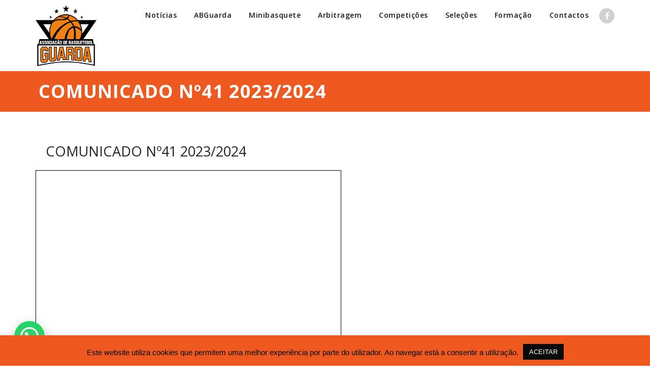

--- FILE ---
content_type: text/html; charset=UTF-8
request_url: https://www.abguarda.pt/comunicado-no41-2023-2024/
body_size: 12649
content:
<!DOCTYPE html>
<html lang="pt-PT" prefix="og: http://ogp.me/ns#" >
<head>
	<meta charset="UTF-8">
	<meta http-equiv="X-UA-Compatible" content="IE=edge">
	<meta name="viewport" content="width=device-width, initial-scale=1">
		<link rel="shortcut icon" href="https://abguarda.pt/wp-content/uploads/2018/10/Novo-Logo-FINAL.png" /> 
		<link rel="pingback" href="https://www.abguarda.pt/xmlrpc.php">
	<title>COMUNICADO Nº41 2023/2024 - Associação de Basquetebol da Guarda &#x1f3c0;</title>

<!-- This site is optimized with the Yoast SEO plugin v8.4 - https://yoast.com/wordpress/plugins/seo/ -->
<link rel="canonical" href="https://www.abguarda.pt/comunicado-no41-2023-2024/" />
<meta property="og:locale" content="pt_PT" />
<meta property="og:type" content="article" />
<meta property="og:title" content="TREINO DE PREPARAÇÃO SELEÇÃO REGIONAL SUB 16 MASCULINOS" />
<meta property="og:url" content="https://www.abguarda.pt/comunicado-no41-2023-2024/" />
<meta property="og:site_name" content="Associação de Basquetebol da Guarda &#x1f3c0;" />
<meta property="article:section" content="Comunicados" />
<meta property="article:published_time" content="2024-03-12T09:11:18+00:00" />
<meta property="og:image" content="https://www.abguarda.pt/wp-content/uploads/2022/05/comunicado.jpg" />
<meta property="og:image:secure_url" content="https://www.abguarda.pt/wp-content/uploads/2022/05/comunicado.jpg" />
<meta property="og:image:width" content="1918" />
<meta property="og:image:height" content="1001" />
<meta name="twitter:card" content="summary_large_image" />
<meta name="twitter:title" content="COMUNICADO Nº41 2023/2024 - Associação de Basquetebol da Guarda &#x1f3c0;" />
<meta name="twitter:image" content="https://www.abguarda.pt/wp-content/uploads/2022/05/comunicado.jpg" />
<!-- / Yoast SEO plugin. -->

<link rel='dns-prefetch' href='//maps.googleapis.com' />
<link rel='dns-prefetch' href='//fonts.googleapis.com' />
<link rel='dns-prefetch' href='//s.w.org' />
<link rel="alternate" type="application/rss+xml" title="Associação de Basquetebol da Guarda &#x1f3c0; &raquo; Feed" href="https://www.abguarda.pt/feed/" />
		<script type="text/javascript">
			window._wpemojiSettings = {"baseUrl":"https:\/\/s.w.org\/images\/core\/emoji\/11\/72x72\/","ext":".png","svgUrl":"https:\/\/s.w.org\/images\/core\/emoji\/11\/svg\/","svgExt":".svg","source":{"concatemoji":"https:\/\/www.abguarda.pt\/wp-includes\/js\/wp-emoji-release.min.js?ver=4.9.26"}};
			!function(e,a,t){var n,r,o,i=a.createElement("canvas"),p=i.getContext&&i.getContext("2d");function s(e,t){var a=String.fromCharCode;p.clearRect(0,0,i.width,i.height),p.fillText(a.apply(this,e),0,0);e=i.toDataURL();return p.clearRect(0,0,i.width,i.height),p.fillText(a.apply(this,t),0,0),e===i.toDataURL()}function c(e){var t=a.createElement("script");t.src=e,t.defer=t.type="text/javascript",a.getElementsByTagName("head")[0].appendChild(t)}for(o=Array("flag","emoji"),t.supports={everything:!0,everythingExceptFlag:!0},r=0;r<o.length;r++)t.supports[o[r]]=function(e){if(!p||!p.fillText)return!1;switch(p.textBaseline="top",p.font="600 32px Arial",e){case"flag":return s([55356,56826,55356,56819],[55356,56826,8203,55356,56819])?!1:!s([55356,57332,56128,56423,56128,56418,56128,56421,56128,56430,56128,56423,56128,56447],[55356,57332,8203,56128,56423,8203,56128,56418,8203,56128,56421,8203,56128,56430,8203,56128,56423,8203,56128,56447]);case"emoji":return!s([55358,56760,9792,65039],[55358,56760,8203,9792,65039])}return!1}(o[r]),t.supports.everything=t.supports.everything&&t.supports[o[r]],"flag"!==o[r]&&(t.supports.everythingExceptFlag=t.supports.everythingExceptFlag&&t.supports[o[r]]);t.supports.everythingExceptFlag=t.supports.everythingExceptFlag&&!t.supports.flag,t.DOMReady=!1,t.readyCallback=function(){t.DOMReady=!0},t.supports.everything||(n=function(){t.readyCallback()},a.addEventListener?(a.addEventListener("DOMContentLoaded",n,!1),e.addEventListener("load",n,!1)):(e.attachEvent("onload",n),a.attachEvent("onreadystatechange",function(){"complete"===a.readyState&&t.readyCallback()})),(n=t.source||{}).concatemoji?c(n.concatemoji):n.wpemoji&&n.twemoji&&(c(n.twemoji),c(n.wpemoji)))}(window,document,window._wpemojiSettings);
		</script>
		<style type="text/css">
img.wp-smiley,
img.emoji {
	display: inline !important;
	border: none !important;
	box-shadow: none !important;
	height: 1em !important;
	width: 1em !important;
	margin: 0 .07em !important;
	vertical-align: -0.1em !important;
	background: none !important;
	padding: 0 !important;
}
</style>
<style type="text/css" media="all">
.wpautoterms-footer{background-color:#ffffff;text-align:center;}
.wpautoterms-footer a{color:#000000;font-family:Arial, sans-serif;font-size:14px;}
.wpautoterms-footer .separator{color:#cccccc;font-family:Arial, sans-serif;font-size:14px;}</style>
<link rel='stylesheet' id='wpautoterms_css-css'  href='https://www.abguarda.pt/wp-content/plugins/auto-terms-of-service-and-privacy-policy/css/wpautoterms.css?ver=4.9.26' type='text/css' media='all' />
<link rel='stylesheet' id='contact-form-7-css'  href='https://www.abguarda.pt/wp-content/plugins/contact-form-7/includes/css/styles.css?ver=5.0.4' type='text/css' media='all' />
<link rel='stylesheet' id='cookie-law-info-css'  href='https://www.abguarda.pt/wp-content/plugins/cookie-law-info/public/css/cookie-law-info-public.css?ver=2.1.2' type='text/css' media='all' />
<link rel='stylesheet' id='cookie-law-info-gdpr-css'  href='https://www.abguarda.pt/wp-content/plugins/cookie-law-info/public/css/cookie-law-info-gdpr.css?ver=2.1.2' type='text/css' media='all' />
<link rel='stylesheet' id='email-subscribers-css'  href='https://www.abguarda.pt/wp-content/plugins/email-subscribers/lite/public/css/email-subscribers-public.css?ver=5.6.22' type='text/css' media='all' />
<link rel='stylesheet' id='default-icon-styles-css'  href='https://www.abguarda.pt/wp-content/plugins/svg-vector-icon-plugin/public/../admin/css/wordpress-svg-icon-plugin-style.min.css?ver=4.9.26' type='text/css' media='all' />
<link rel='stylesheet' id='appointment-style-css'  href='https://www.abguarda.pt/wp-content/themes/appointment/style.css?ver=4.9.26' type='text/css' media='all' />
<link rel='stylesheet' id='appointment-bootstrap-css-css'  href='https://www.abguarda.pt/wp-content/themes/appointment/css/bootstrap.css?ver=4.9.26' type='text/css' media='all' />
<link rel='stylesheet' id='appointment-default-css'  href='https://www.abguarda.pt/wp-content/themes/appointment/css/default.css?ver=4.9.26' type='text/css' media='all' />
<link rel='stylesheet' id='appointment-menu-css-css'  href='https://www.abguarda.pt/wp-content/themes/appointment/css/theme-menu.css?ver=4.9.26' type='text/css' media='all' />
<link rel='stylesheet' id='appointment-element-css-css'  href='https://www.abguarda.pt/wp-content/themes/appointment/css/element.css?ver=4.9.26' type='text/css' media='all' />
<link rel='stylesheet' id='appointment-font-awesome-min-css'  href='https://www.abguarda.pt/wp-content/themes/appointment/css/font-awesome/css/font-awesome.min.css?ver=4.9.26' type='text/css' media='all' />
<link rel='stylesheet' id='appointment-media-responsive-css-css'  href='https://www.abguarda.pt/wp-content/themes/appointment/css/media-responsive.css?ver=4.9.26' type='text/css' media='all' />
<link rel='stylesheet' id='appointment-fonts-css'  href='//fonts.googleapis.com/css?family=Open+Sans%3A300%2C400%2C600%2C700%2C800%7Citalic%7CCourgette&#038;subset=latin%2Clatin-ext' type='text/css' media='all' />
<link rel='stylesheet' id='joinchat-css'  href='https://www.abguarda.pt/wp-content/plugins/creame-whatsapp-me/public/css/joinchat.min.css?ver=5.0.10' type='text/css' media='all' />
<script type='text/javascript' src='https://www.abguarda.pt/wp-includes/js/jquery/jquery.js?ver=1.12.4'></script>
<script type='text/javascript' src='https://www.abguarda.pt/wp-includes/js/jquery/jquery-migrate.min.js?ver=1.4.1'></script>
<script type='text/javascript'>
/* <![CDATA[ */
var Cli_Data = {"nn_cookie_ids":[],"cookielist":[],"non_necessary_cookies":[],"ccpaEnabled":"","ccpaRegionBased":"","ccpaBarEnabled":"","strictlyEnabled":["necessary","obligatoire"],"ccpaType":"gdpr","js_blocking":"","custom_integration":"","triggerDomRefresh":"","secure_cookies":""};
var cli_cookiebar_settings = {"animate_speed_hide":"500","animate_speed_show":"500","background":"#ee591f","border":"#b1a6a6c2","border_on":"","button_1_button_colour":"#0a0a0a","button_1_button_hover":"#080808","button_1_link_colour":"#ffffff","button_1_as_button":"1","button_1_new_win":"","button_2_button_colour":"#333","button_2_button_hover":"#292929","button_2_link_colour":"#444","button_2_as_button":"","button_2_hidebar":"","button_3_button_colour":"#000","button_3_button_hover":"#000000","button_3_link_colour":"#fff","button_3_as_button":"1","button_3_new_win":"","button_4_button_colour":"#000","button_4_button_hover":"#000000","button_4_link_colour":"#fff","button_4_as_button":"1","button_7_button_colour":"#61a229","button_7_button_hover":"#4e8221","button_7_link_colour":"#fff","button_7_as_button":"1","button_7_new_win":"","font_family":"inherit","header_fix":"","notify_animate_hide":"1","notify_animate_show":"","notify_div_id":"#cookie-law-info-bar","notify_position_horizontal":"right","notify_position_vertical":"bottom","scroll_close":"","scroll_close_reload":"","accept_close_reload":"","reject_close_reload":"","showagain_tab":"","showagain_background":"#fff","showagain_border":"#000","showagain_div_id":"#cookie-law-info-again","showagain_x_position":"100px","text":"#000","show_once_yn":"","show_once":"10000","logging_on":"","as_popup":"","popup_overlay":"1","bar_heading_text":"","cookie_bar_as":"banner","popup_showagain_position":"bottom-right","widget_position":"left"};
var log_object = {"ajax_url":"https:\/\/www.abguarda.pt\/wp-admin\/admin-ajax.php"};
/* ]]> */
</script>
<script type='text/javascript' src='https://www.abguarda.pt/wp-content/plugins/cookie-law-info/public/js/cookie-law-info-public.js?ver=2.1.2'></script>
<script type='text/javascript' src='https://maps.googleapis.com/maps/api/js?key=AIzaSyA2rEDuYwDckDwIiD0J3uT5c4aJKS8GTLQ&#038;libraries=places&#038;ver=4.9.26'></script>
<script type='text/javascript'>
/* <![CDATA[ */
var WP_Statistics_Tracker_Object = {"hitRequestUrl":"https:\/\/www.abguarda.pt\/wp-json\/wp-statistics\/v2\/hit?wp_statistics_hit_rest=yes&track_all=1&current_page_type=post&current_page_id=3729&search_query&page_uri=L2NvbXVuaWNhZG8tbm80MS0yMDIzLTIwMjQv","keepOnlineRequestUrl":"https:\/\/www.abguarda.pt\/wp-json\/wp-statistics\/v2\/online?wp_statistics_hit_rest=yes&track_all=1&current_page_type=post&current_page_id=3729&search_query&page_uri=L2NvbXVuaWNhZG8tbm80MS0yMDIzLTIwMjQv","option":{"dntEnabled":false,"cacheCompatibility":false}};
/* ]]> */
</script>
<script type='text/javascript' src='https://www.abguarda.pt/wp-content/plugins/wp-statistics/assets/js/tracker.js?ver=4.9.26'></script>
<script type='text/javascript' src='https://www.abguarda.pt/wp-content/themes/appointment/js/bootstrap.min.js?ver=4.9.26'></script>
<script type='text/javascript' src='https://www.abguarda.pt/wp-content/themes/appointment/js/menu/menu.js?ver=4.9.26'></script>
<script type='text/javascript' src='https://www.abguarda.pt/wp-content/themes/appointment/js/page-scroll.js?ver=4.9.26'></script>
<script type='text/javascript' src='https://www.abguarda.pt/wp-content/themes/appointment/js/carousel.js?ver=4.9.26'></script>
<link rel='https://api.w.org/' href='https://www.abguarda.pt/wp-json/' />
<link rel="EditURI" type="application/rsd+xml" title="RSD" href="https://www.abguarda.pt/xmlrpc.php?rsd" />
<link rel="wlwmanifest" type="application/wlwmanifest+xml" href="https://www.abguarda.pt/wp-includes/wlwmanifest.xml" /> 
<meta name="generator" content="WordPress 4.9.26" />
<link rel='shortlink' href='https://www.abguarda.pt/?p=3729' />
<link rel="alternate" type="application/json+oembed" href="https://www.abguarda.pt/wp-json/oembed/1.0/embed?url=https%3A%2F%2Fwww.abguarda.pt%2Fcomunicado-no41-2023-2024%2F" />
<link rel="alternate" type="text/xml+oembed" href="https://www.abguarda.pt/wp-json/oembed/1.0/embed?url=https%3A%2F%2Fwww.abguarda.pt%2Fcomunicado-no41-2023-2024%2F&#038;format=xml" />
<link rel="apple-touch-icon" sizes="180x180" href="/wp-content/uploads/fbrfg/apple-touch-icon.png?v=wAMLBN7wxP">
<link rel="icon" type="image/png" sizes="32x32" href="/wp-content/uploads/fbrfg/favicon-32x32.png?v=wAMLBN7wxP">
<link rel="icon" type="image/png" sizes="16x16" href="/wp-content/uploads/fbrfg/favicon-16x16.png?v=wAMLBN7wxP">
<link rel="manifest" href="/wp-content/uploads/fbrfg/site.webmanifest?v=wAMLBN7wxP">
<link rel="mask-icon" href="/wp-content/uploads/fbrfg/safari-pinned-tab.svg?v=wAMLBN7wxP" color="#5bbad5">
<link rel="shortcut icon" href="/wp-content/uploads/fbrfg/favicon.ico?v=wAMLBN7wxP">
<meta name="msapplication-TileColor" content="#da532c">
<meta name="msapplication-config" content="/wp-content/uploads/fbrfg/browserconfig.xml?v=wAMLBN7wxP">
<meta name="theme-color" content="#ffffff"><!-- Analytics by WP Statistics v14.1.6.2 - https://wp-statistics.com/ -->

<!-- BEGIN ExactMetrics v5.3.5 Universal Analytics - https://exactmetrics.com/ -->
<script>
(function(i,s,o,g,r,a,m){i['GoogleAnalyticsObject']=r;i[r]=i[r]||function(){
	(i[r].q=i[r].q||[]).push(arguments)},i[r].l=1*new Date();a=s.createElement(o),
	m=s.getElementsByTagName(o)[0];a.async=1;a.src=g;m.parentNode.insertBefore(a,m)
})(window,document,'script','https://www.google-analytics.com/analytics.js','ga');
  ga('create', 'UA-41219381-16', 'auto');
  ga('send', 'pageview');
</script>
<!-- END ExactMetrics Universal Analytics -->
	</head>
	<body data-rsssl=1 class="post-template-default single single-post postid-3729 single-format-standard" >



<!--Logo & Menu Section-->	
<nav class="navbar navbar-default">
	<div class="container">
		<!-- Brand and toggle get grouped for better mobile display -->
		<div class="navbar-header">
								<h1><a class="navbar-brand" href="https://www.abguarda.pt/">
									<img class="img-responsive" src="https://abguarda.pt/wp-content/uploads/2018/10/Novo-Logo-FINAL.png" style="height:120px; width:120px;"/>
									</a></h1>
					
			<button type="button" class="navbar-toggle collapsed" data-toggle="collapse" data-target="#bs-example-navbar-collapse-1">
				<span class="sr-only">Toggle navigation</span>
				<span class="icon-bar"></span>
				<span class="icon-bar"></span>
				<span class="icon-bar"></span>
			</button>
		</div>
		
		
		<!-- Collect the nav links, forms, and other content for toggling -->
		<div class="collapse navbar-collapse" id="bs-example-navbar-collapse-1">
				<ul id="menu-menu" class="nav navbar-nav navbar-right"><li id="menu-item-15" class="menu-item menu-item-type-taxonomy menu-item-object-category menu-item-15"><a href="https://www.abguarda.pt/category/noticias/">Notícias</a></li>
<li id="menu-item-30" class="menu-item menu-item-type-custom menu-item-object-custom menu-item-has-children menu-item-30 dropdown"><a>ABGuarda<b class="caret"></b></a>
<ul class="dropdown-menu">
	<li id="menu-item-40" class="menu-item menu-item-type-post_type menu-item-object-page menu-item-40"><a href="https://www.abguarda.pt/missao-visao-e-objetivos/">Quem Somos</a></li>
	<li id="menu-item-42" class="menu-item menu-item-type-post_type menu-item-object-page menu-item-42"><a href="https://www.abguarda.pt/orgaos-sociais/">Órgãos Sociais</a></li>
	<li id="menu-item-46" class="menu-item menu-item-type-post_type menu-item-object-page menu-item-home menu-item-46"><a href="https://www.abguarda.pt/">Clubes Filiados</a></li>
	<li id="menu-item-978" class="menu-item menu-item-type-custom menu-item-object-custom menu-item-has-children menu-item-978 dropdown-submenu"><a>Comunicados</a>
	<ul class="dropdown-menu">
		<li id="menu-item-4463" class="menu-item menu-item-type-taxonomy menu-item-object-category menu-item-4463"><a href="https://www.abguarda.pt/category/comunicados/comunicados-2025-2026/">2025/2026</a></li>
		<li id="menu-item-4195" class="menu-item menu-item-type-taxonomy menu-item-object-category menu-item-4195"><a href="https://www.abguarda.pt/category/comunicados/comunicados-2024-2025/">2024/2025</a></li>
		<li id="menu-item-3301" class="menu-item menu-item-type-taxonomy menu-item-object-category current-post-ancestor current-menu-parent current-post-parent menu-item-3301"><a href="https://www.abguarda.pt/category/comunicados/comunicados-2023-2024/">2023/2024</a></li>
		<li id="menu-item-2632" class="menu-item menu-item-type-taxonomy menu-item-object-category menu-item-2632"><a href="https://www.abguarda.pt/category/comunicados/comunicados-2022-2023/">2022/2023</a></li>
		<li id="menu-item-1563" class="menu-item menu-item-type-taxonomy menu-item-object-category menu-item-1563"><a href="https://www.abguarda.pt/category/comunicados/comunicados-2021-2022/">2021/2022</a></li>
		<li id="menu-item-982" class="menu-item menu-item-type-taxonomy menu-item-object-category menu-item-982"><a href="https://www.abguarda.pt/category/comunicados/comunicados-2020-2021/">2020/2021</a></li>
		<li id="menu-item-977" class="menu-item menu-item-type-taxonomy menu-item-object-category menu-item-977"><a href="https://www.abguarda.pt/category/comunicados/comunicados_2019-2020/">2019/2020</a></li>
	</ul>
</li>
	<li id="menu-item-132" class="menu-item menu-item-type-post_type menu-item-object-page menu-item-132"><a href="https://www.abguarda.pt/documentacao/">Documentação</a></li>
</ul>
</li>
<li id="menu-item-29" class="menu-item menu-item-type-custom menu-item-object-custom menu-item-has-children menu-item-29 dropdown"><a>Minibasquete<b class="caret"></b></a>
<ul class="dropdown-menu">
	<li id="menu-item-1280" class="menu-item menu-item-type-post_type menu-item-object-page menu-item-1280"><a href="https://www.abguarda.pt/documentacao_minibasquete/">Documentação</a></li>
	<li id="menu-item-101" class="menu-item menu-item-type-post_type menu-item-object-page menu-item-101"><a href="https://www.abguarda.pt/regulamento-minibasquete/">Regulamento</a></li>
</ul>
</li>
<li id="menu-item-1277" class="menu-item menu-item-type-custom menu-item-object-custom menu-item-has-children menu-item-1277 dropdown"><a>Arbitragem<b class="caret"></b></a>
<ul class="dropdown-menu">
	<li id="menu-item-1283" class="menu-item menu-item-type-post_type menu-item-object-page menu-item-1283"><a href="https://www.abguarda.pt/documentacao_arbitragem/">Documentação</a></li>
	<li id="menu-item-1270" class="menu-item menu-item-type-custom menu-item-object-custom menu-item-1270"><a href="https://juizesbasquetebol.pt/index.php">Portal da Arbitragem</a></li>
</ul>
</li>
<li id="menu-item-39" class="menu-item menu-item-type-custom menu-item-object-custom menu-item-has-children menu-item-39 dropdown"><a>Competições<b class="caret"></b></a>
<ul class="dropdown-menu">
	<li id="menu-item-57" class="menu-item menu-item-type-custom menu-item-object-custom menu-item-has-children menu-item-57 dropdown-submenu"><a>Feminino</a>
	<ul class="dropdown-menu">
		<li id="menu-item-3583" class="menu-item menu-item-type-custom menu-item-object-custom menu-item-3583"><a href="https://www.abguarda.pt/wp-content/uploads/2023/12/CBC_S14F_23_24.pdf">CBC-Sub14</a></li>
		<li id="menu-item-3581" class="menu-item menu-item-type-custom menu-item-object-custom menu-item-3581"><a href="https://www.abguarda.pt/wp-content/uploads/2023/12/CBC_S16F_23_24.pdf">CBC-Sub16</a></li>
		<li id="menu-item-2221" class="menu-item menu-item-type-custom menu-item-object-custom menu-item-2221"><a href="https://www.abguarda.pt/wp-content/uploads/2023/12/CBC_S18F_23_24_V2.pdf">CBC-Sub18</a></li>
	</ul>
</li>
	<li id="menu-item-56" class="menu-item menu-item-type-custom menu-item-object-custom menu-item-has-children menu-item-56 dropdown-submenu"><a>Masculino</a>
	<ul class="dropdown-menu">
		<li id="menu-item-1906" class="menu-item menu-item-type-custom menu-item-object-custom menu-item-1906"><a href="https://www.abguarda.pt/wp-content/uploads/2023/12/CBC_S18F_23_24_V2.pdf">CBC-Sub14</a></li>
		<li id="menu-item-1907" class="menu-item menu-item-type-custom menu-item-object-custom menu-item-1907"><a href="https://www.abguarda.pt/wp-content/uploads/2023/12/CBC_S16M_23_24_V2.pdf">CBC-Sub16</a></li>
		<li id="menu-item-1905" class="menu-item menu-item-type-custom menu-item-object-custom menu-item-1905"><a href="https://www.abguarda.pt/wp-content/uploads/2023/12/CBC_S18M_23_24_V2.pdf">CBC-Sub18</a></li>
	</ul>
</li>
</ul>
</li>
<li id="menu-item-290" class="menu-item menu-item-type-taxonomy menu-item-object-category current-post-ancestor current-menu-parent current-post-parent menu-item-290"><a href="https://www.abguarda.pt/category/selecoes/">Seleções</a></li>
<li id="menu-item-19" class="menu-item menu-item-type-custom menu-item-object-custom menu-item-has-children menu-item-19 dropdown"><a>Formação<b class="caret"></b></a>
<ul class="dropdown-menu">
	<li id="menu-item-1321" class="menu-item menu-item-type-taxonomy menu-item-object-category menu-item-1321"><a href="https://www.abguarda.pt/category/formacao/treinadores/">Treinadores</a></li>
	<li id="menu-item-1291" class="menu-item menu-item-type-taxonomy menu-item-object-category menu-item-1291"><a href="https://www.abguarda.pt/category/formacao/dirigentes/">Dirigentes</a></li>
	<li id="menu-item-1292" class="menu-item menu-item-type-taxonomy menu-item-object-category menu-item-1292"><a href="https://www.abguarda.pt/category/formacao/juizes/">Juízes</a></li>
</ul>
</li>
<li id="menu-item-43" class="menu-item menu-item-type-post_type menu-item-object-page menu-item-43"><a href="https://www.abguarda.pt/contactos/">Contactos</a></li>
<ul class="head-contact-social"><li class="facebook"><a href="https://www.facebook.com/abguarda/"><i class="fa fa-facebook"></i></a></li></ul></ul>		</div><!-- /.navbar-collapse -->
	</div><!-- /.container-fluid -->
</nav>	
<!--/Logo & Menu Section-->	
<div class="clearfix"></div><!-- Page Title Section -->
<div class="page-title-section">		
	<div class="overlay">
		<div class="container">
			<div class="row">
				<div class="col-md-6">
					<div class="page-title"><h1>COMUNICADO Nº41 2023/2024</h1></div>
				</div>
				<div class="col-md-6">
					<ul class="page-breadcrumb">
						<a href="https://www.abguarda.pt/category/comunicados/">Comunicados</a> &nbsp &#47; &nbsp<a href="https://www.abguarda.pt/category/comunicados/comunicados-2023-2024/">2023/2024</a> &nbsp &#47; &nbsp<li class="active">COMUNICADO Nº41 2023/2024</li></li>					</ul>
				</div>
			</div>
		</div>	
	</div>
</div>
<!-- /Page Title Section -->
<div class="clearfix"></div><!-- Blog Section Right Sidebar -->
<div class="page-builder">
	<div class="container">
		<div class="row">
		
			<!-- Blog Area -->
			<div class="col-md-12" >
			<div id="post-3729" class="blog-lg-area-left post-3729 post type-post status-publish format-standard hentry category-comunicados-2023-2024 category-comunicados category-selecoes">
	<div class="media">						
			<div class="media-body">
							<h3><a href="https://www.abguarda.pt/comunicado-no41-2023-2024/">COMUNICADO Nº41 2023/2024</a></h3>
				<a href="https://www.abguarda.pt/wp-content/uploads/2024/03/Comunicado41_2023_2024.pdf" class="pdfemb-viewer" style="width: 600px; height: 840px; " data-width="600" data-height="840"  data-toolbar="both" data-toolbar-fixed="off">Comunicado41_2023_2024<br/></a>
		</div>
	 </div>
</div>
				
				
					
				</div>
			<!-- /Blog Area -->			
			
			<!--Sidebar Area-->
			<div class="col-md-4">
				
			</div>
			<!--Sidebar Area-->
		</div>
	</div>
</div>
<!-- /Blog Section Right Sidebar -->
<!-- Footer Section -->
<div class="footer-section">
	<div class="container">	
		<div class="row footer-widget-section">
			<div class="col-md-3 col-sm-6 footer-widget-column"><h3 class="footer-widget-title">Parceiros Institucionais</h3>
		<style type='text/css'>
			#gallery-1 {
				margin: auto;
			}
			#gallery-1 .gallery-item {
				float: left;
				margin-top: 10px;
				text-align: center;
				width: 33%;
			}
			#gallery-1 img {
				border: 2px solid #cfcfcf;
			}
			#gallery-1 .gallery-caption {
				margin-left: 0;
			}
			/* see gallery_shortcode() in wp-includes/media.php */
		</style>
		<div id='gallery-1' class='gallery galleryid-3729 gallery-columns-3 gallery-size-full'><dl class='gallery-item'>
			<dt class='gallery-icon portrait'>
				<img width="329" height="397" src="https://www.abguarda.pt/wp-content/uploads/2018/12/Parceiros-fpb-2.jpg" class="attachment-full size-full" alt="" srcset="https://www.abguarda.pt/wp-content/uploads/2018/12/Parceiros-fpb-2.jpg 329w, https://www.abguarda.pt/wp-content/uploads/2018/12/Parceiros-fpb-2-249x300.jpg 249w" sizes="(max-width: 329px) 100vw, 329px" />
			</dt></dl><dl class='gallery-item'>
			<dt class='gallery-icon portrait'>
				<img width="347" height="423" src="https://www.abguarda.pt/wp-content/uploads/2021/03/FIBA.jpg" class="attachment-full size-full" alt="" srcset="https://www.abguarda.pt/wp-content/uploads/2021/03/FIBA.jpg 347w, https://www.abguarda.pt/wp-content/uploads/2021/03/FIBA-246x300.jpg 246w" sizes="(max-width: 347px) 100vw, 347px" />
			</dt></dl><dl class='gallery-item'>
			<dt class='gallery-icon portrait'>
				<img width="297" height="364" src="https://www.abguarda.pt/wp-content/uploads/2021/04/IPDJ.jpg" class="attachment-full size-full" alt="" srcset="https://www.abguarda.pt/wp-content/uploads/2021/04/IPDJ.jpg 297w, https://www.abguarda.pt/wp-content/uploads/2021/04/IPDJ-245x300.jpg 245w" sizes="(max-width: 297px) 100vw, 297px" />
			</dt></dl><br style="clear: both" /><dl class='gallery-item'>
			<dt class='gallery-icon portrait'>
				<img width="329" height="397" src="https://www.abguarda.pt/wp-content/uploads/2018/12/Parceiros-Guarda-1.jpg" class="attachment-full size-full" alt="" srcset="https://www.abguarda.pt/wp-content/uploads/2018/12/Parceiros-Guarda-1.jpg 329w, https://www.abguarda.pt/wp-content/uploads/2018/12/Parceiros-Guarda-1-249x300.jpg 249w" sizes="(max-width: 329px) 100vw, 329px" />
			</dt></dl><dl class='gallery-item'>
			<dt class='gallery-icon portrait'>
				<img width="143" height="175" src="https://www.abguarda.pt/wp-content/uploads/2021/04/Mun_Gouveia.jpg" class="attachment-full size-full" alt="" />
			</dt></dl><dl class='gallery-item'>
			<dt class='gallery-icon portrait'>
				<img width="329" height="398" src="https://www.abguarda.pt/wp-content/uploads/2023/10/CM_Trancoso.jpg" class="attachment-full size-full" alt="" srcset="https://www.abguarda.pt/wp-content/uploads/2023/10/CM_Trancoso.jpg 329w, https://www.abguarda.pt/wp-content/uploads/2023/10/CM_Trancoso-248x300.jpg 248w" sizes="(max-width: 329px) 100vw, 329px" />
			</dt></dl><br style="clear: both" /><dl class='gallery-item'>
			<dt class='gallery-icon portrait'>
				<img width="1071" height="1307" src="https://www.abguarda.pt/wp-content/uploads/2021/10/sabugal.jpg" class="attachment-full size-full" alt="" srcset="https://www.abguarda.pt/wp-content/uploads/2021/10/sabugal.jpg 1071w, https://www.abguarda.pt/wp-content/uploads/2021/10/sabugal-246x300.jpg 246w, https://www.abguarda.pt/wp-content/uploads/2021/10/sabugal-768x937.jpg 768w, https://www.abguarda.pt/wp-content/uploads/2021/10/sabugal-839x1024.jpg 839w" sizes="(max-width: 1071px) 100vw, 1071px" />
			</dt></dl><dl class='gallery-item'>
			<dt class='gallery-icon portrait'>
				<img width="757" height="923" src="https://www.abguarda.pt/wp-content/uploads/2021/10/Municipio_Celorico_da_Beira.jpg" class="attachment-full size-full" alt="" srcset="https://www.abguarda.pt/wp-content/uploads/2021/10/Municipio_Celorico_da_Beira.jpg 757w, https://www.abguarda.pt/wp-content/uploads/2021/10/Municipio_Celorico_da_Beira-246x300.jpg 246w" sizes="(max-width: 757px) 100vw, 757px" />
			</dt></dl><dl class='gallery-item'>
			<dt class='gallery-icon portrait'>
				<img width="329" height="398" src="https://www.abguarda.pt/wp-content/uploads/2022/03/CM_Almeida.jpg" class="attachment-full size-full" alt="" srcset="https://www.abguarda.pt/wp-content/uploads/2022/03/CM_Almeida.jpg 329w, https://www.abguarda.pt/wp-content/uploads/2022/03/CM_Almeida-248x300.jpg 248w" sizes="(max-width: 329px) 100vw, 329px" />
			</dt></dl><br style="clear: both" />
		</div>
</div><div class="col-md-3 col-sm-6 footer-widget-column"><h3 class="footer-widget-title">Parceiros</h3>
		<style type='text/css'>
			#gallery-2 {
				margin: auto;
			}
			#gallery-2 .gallery-item {
				float: left;
				margin-top: 10px;
				text-align: center;
				width: 33%;
			}
			#gallery-2 img {
				border: 2px solid #cfcfcf;
			}
			#gallery-2 .gallery-caption {
				margin-left: 0;
			}
			/* see gallery_shortcode() in wp-includes/media.php */
		</style>
		<div id='gallery-2' class='gallery galleryid-3729 gallery-columns-3 gallery-size-full'><dl class='gallery-item'>
			<dt class='gallery-icon portrait'>
				<img width="329" height="397" src="https://www.abguarda.pt/wp-content/uploads/2019/09/Parceiros-freguesiaguarda.jpg" class="attachment-full size-full" alt="" srcset="https://www.abguarda.pt/wp-content/uploads/2019/09/Parceiros-freguesiaguarda.jpg 329w, https://www.abguarda.pt/wp-content/uploads/2019/09/Parceiros-freguesiaguarda-249x300.jpg 249w" sizes="(max-width: 329px) 100vw, 329px" />
			</dt></dl><dl class='gallery-item'>
			<dt class='gallery-icon portrait'>
				<img width="931" height="1136" src="https://www.abguarda.pt/wp-content/uploads/2021/10/LIM.jpg" class="attachment-full size-full" alt="" srcset="https://www.abguarda.pt/wp-content/uploads/2021/10/LIM.jpg 931w, https://www.abguarda.pt/wp-content/uploads/2021/10/LIM-246x300.jpg 246w, https://www.abguarda.pt/wp-content/uploads/2021/10/LIM-768x937.jpg 768w, https://www.abguarda.pt/wp-content/uploads/2021/10/LIM-839x1024.jpg 839w" sizes="(max-width: 931px) 100vw, 931px" />
			</dt></dl><dl class='gallery-item'>
			<dt class='gallery-icon portrait'>
				<img width="150" height="174" src="https://www.abguarda.pt/wp-content/uploads/2022/11/Paulo_osteopata.jpg" class="attachment-full size-full" alt="" />
			</dt></dl><br style="clear: both" /><dl class='gallery-item'>
			<dt class='gallery-icon portrait'>
				<img width="150" height="174" src="https://www.abguarda.pt/wp-content/uploads/2020/10/BigMat_Caldeira2.jpg" class="attachment-full size-full" alt="" />
			</dt></dl><dl class='gallery-item'>
			<dt class='gallery-icon portrait'>
				<img width="329" height="397" src="https://www.abguarda.pt/wp-content/uploads/2019/09/Parceiros-encostatoor.jpg" class="attachment-full size-full" alt="" srcset="https://www.abguarda.pt/wp-content/uploads/2019/09/Parceiros-encostatoor.jpg 329w, https://www.abguarda.pt/wp-content/uploads/2019/09/Parceiros-encostatoor-249x300.jpg 249w" sizes="(max-width: 329px) 100vw, 329px" />
			</dt></dl><dl class='gallery-item'>
			<dt class='gallery-icon portrait'>
				<img width="150" height="174" src="https://www.abguarda.pt/wp-content/uploads/2022/11/FisioPlus.jpg" class="attachment-full size-full" alt="" />
			</dt></dl><br style="clear: both" /><dl class='gallery-item'>
			<dt class='gallery-icon portrait'>
				<img width="150" height="174" src="https://www.abguarda.pt/wp-content/uploads/2023/03/LactoSerra.jpg" class="attachment-full size-full" alt="" />
			</dt></dl><dl class='gallery-item'>
			<dt class='gallery-icon portrait'>
				<img width="329" height="397" src="https://www.abguarda.pt/wp-content/uploads/2023/05/Parceiros-JM.jpg" class="attachment-full size-full" alt="" srcset="https://www.abguarda.pt/wp-content/uploads/2023/05/Parceiros-JM.jpg 329w, https://www.abguarda.pt/wp-content/uploads/2023/05/Parceiros-JM-249x300.jpg 249w" sizes="(max-width: 329px) 100vw, 329px" />
			</dt></dl><dl class='gallery-item'>
			<dt class='gallery-icon portrait'>
				<img width="329" height="397" src="https://www.abguarda.pt/wp-content/uploads/2023/05/Parceiros-271Imobiliaria.jpg" class="attachment-full size-full" alt="" srcset="https://www.abguarda.pt/wp-content/uploads/2023/05/Parceiros-271Imobiliaria.jpg 329w, https://www.abguarda.pt/wp-content/uploads/2023/05/Parceiros-271Imobiliaria-249x300.jpg 249w" sizes="(max-width: 329px) 100vw, 329px" />
			</dt></dl><br style="clear: both" />
		</div>
</div><div class="widget_text col-md-3 col-sm-6 footer-widget-column"><h3 class="footer-widget-title">Calendário</h3><div class="textwidget custom-html-widget"><html>
<body data-rsssl=1>
<iframe src="https://calendar.google.com/calendar/b/2/embed?title=ABG&amp;showTitle=0&amp;showNav=0&amp;showCalendars=0&amp;mode=AGENDA&amp;height=600&amp;wkst=2&amp;hl=pt_PT&amp;bgcolor=%23FFFFFF&amp;src=u0segmq0hr0sffvs2upmedgj90%40group.calendar.google.com&amp;color=%23711616&amp;src=1emvlebqvidrsh0mmhnhk2iho4%40group.calendar.google.com&amp;color=%23125A12&amp;src=ecneduj0fs58nctoqacn549j5g%40group.calendar.google.com&amp;color=%232952A3&amp;ctz=Europe%2FLisbon" style="border-width:0" width="550" height="350" frameborder="0" scrolling="no"></iframe>
	</body>
</html></div></div>	
			<div class="clearfix"></div>
		</div>
	</div>
</div>
<!-- /Footer Section -->
<div class="clearfix"></div>
<!-- Footer Copyright Section -->
<div class="footer-copyright-section">
	<div class="container">
		<div class="row">
			<div class="col-md-8">
				<div class="footer-copyright">
										<a href="https://www.abguarda.pt/politica-de-privacidade/">Política de Pivacidade</a><br />Associação de Basquetebol da Guarda - www.abguarda.pt <br />Todos os direitos reservados © 2018 					</a>
									</div>
			</div>
							<div class="col-md-4">
			<ul class="footer-contact-social">
										<li class="facebook"><a href="https://www.facebook.com/abguarda/" target='_blank' ><i class="fa fa-facebook"></i></a></li>
									</ul>
			</div>
					</div>
	</div>
</div>
<!-- /Footer Copyright Section -->
<!--Scroll To Top--> 
<a href="#" class="hc_scrollup"><i class="fa fa-chevron-up"></i></a>
<!--/Scroll To Top--> 
<!--googleoff: all--><div id="cookie-law-info-bar"><span>Este website utiliza cookies que permitem uma melhor experiência por parte do utilizador. </span><span>Ao navegar está a consentir a utilização.</span> <a role='button' id="cookie_action_close_header" class="medium cli-plugin-button cli-plugin-main-button cookie_action_close_header cli_action_button wt-cli-accept-btn">ACEITAR</a></span></div><div id="cookie-law-info-again"><span id="cookie_hdr_showagain">Política de Privacidade e Cookies</span></div><div class="cli-modal" data-nosnippet="true" id="cliSettingsPopup" tabindex="-1" role="dialog" aria-labelledby="cliSettingsPopup" aria-hidden="true">
  <div class="cli-modal-dialog" role="document">
	<div class="cli-modal-content cli-bar-popup">
		  <button type="button" class="cli-modal-close" id="cliModalClose">
			<svg class="" viewBox="0 0 24 24"><path d="M19 6.41l-1.41-1.41-5.59 5.59-5.59-5.59-1.41 1.41 5.59 5.59-5.59 5.59 1.41 1.41 5.59-5.59 5.59 5.59 1.41-1.41-5.59-5.59z"></path><path d="M0 0h24v24h-24z" fill="none"></path></svg>
			<span class="wt-cli-sr-only">Fechar</span>
		  </button>
		  <div class="cli-modal-body">
			<div class="cli-container-fluid cli-tab-container">
	<div class="cli-row">
		<div class="cli-col-12 cli-align-items-stretch cli-px-0">
			<div class="cli-privacy-overview">
				<h4>Privacy Overview</h4>				<div class="cli-privacy-content">
					<div class="cli-privacy-content-text">This website uses cookies to improve your experience while you navigate through the website. Out of these, the cookies that are categorized as necessary are stored on your browser as they are essential for the working of basic functionalities of the website. We also use third-party cookies that help us analyze and understand how you use this website. These cookies will be stored in your browser only with your consent. You also have the option to opt-out of these cookies. But opting out of some of these cookies may affect your browsing experience.</div>
				</div>
				<a class="cli-privacy-readmore" role="button"></a>			</div>
		</div>
		<div class="cli-col-12 cli-align-items-stretch cli-px-0 cli-tab-section-container">
												<div class="cli-tab-section">
						<div class="cli-tab-header">
							<a role="button" tabindex="0" class="cli-nav-link cli-settings-mobile" data-target="necessary" data-toggle="cli-toggle-tab">
								Necessary							</a>
															<div class="wt-cli-necessary-checkbox">
									<input type="checkbox" class="cli-user-preference-checkbox"  id="wt-cli-checkbox-necessary" data-id="checkbox-necessary" checked="checked"  />
									<label class="form-check-label" for="wt-cli-checkbox-necessary">Necessary</label>
								</div>
								<span class="cli-necessary-caption">Sempre activado</span>
													</div>
						<div class="cli-tab-content">
							<div class="cli-tab-pane cli-fade" data-id="necessary">
								<div class="wt-cli-cookie-description">
									Necessary cookies are absolutely essential for the website to function properly. This category only includes cookies that ensures basic functionalities and security features of the website. These cookies do not store any personal information.								</div>
							</div>
						</div>
					</div>
																	<div class="cli-tab-section">
						<div class="cli-tab-header">
							<a role="button" tabindex="0" class="cli-nav-link cli-settings-mobile" data-target="non-necessary" data-toggle="cli-toggle-tab">
								Non-necessary							</a>
															<div class="cli-switch">
									<input type="checkbox" id="wt-cli-checkbox-non-necessary" class="cli-user-preference-checkbox"  data-id="checkbox-non-necessary" checked='checked' />
									<label for="wt-cli-checkbox-non-necessary" class="cli-slider" data-cli-enable="Activado" data-cli-disable="Desactivado"><span class="wt-cli-sr-only">Non-necessary</span></label>
								</div>
													</div>
						<div class="cli-tab-content">
							<div class="cli-tab-pane cli-fade" data-id="non-necessary">
								<div class="wt-cli-cookie-description">
									Any cookies that may not be particularly necessary for the website to function and is used specifically to collect user personal data via analytics, ads, other embedded contents are termed as non-necessary cookies. It is mandatory to procure user consent prior to running these cookies on your website.								</div>
							</div>
						</div>
					</div>
										</div>
	</div>
</div>
		  </div>
		  <div class="cli-modal-footer">
			<div class="wt-cli-element cli-container-fluid cli-tab-container">
				<div class="cli-row">
					<div class="cli-col-12 cli-align-items-stretch cli-px-0">
						<div class="cli-tab-footer wt-cli-privacy-overview-actions">
						
															<a id="wt-cli-privacy-save-btn" role="button" tabindex="0" data-cli-action="accept" class="wt-cli-privacy-btn cli_setting_save_button wt-cli-privacy-accept-btn cli-btn">GUARDAR E ACEITAR</a>
													</div>
						
					</div>
				</div>
			</div>
		</div>
	</div>
  </div>
</div>
<div class="cli-modal-backdrop cli-fade cli-settings-overlay"></div>
<div class="cli-modal-backdrop cli-fade cli-popupbar-overlay"></div>
<!--googleon: all-->
<div class="joinchat joinchat--left joinchat--show joinchat--noanim" data-settings='{"telephone":"351965663799","mobile_only":false,"button_delay":0,"whatsapp_web":false,"qr":false,"message_views":5,"message_delay":10,"message_badge":true,"message_send":"Olá Associação de Basquetebol da Guarda, preciso de mais informações!","message_hash":"d83f8724"}'>
	<div class="joinchat__button">
		<div class="joinchat__button__open"></div>
											<div class="joinchat__button__sendtext">Abrir chat</div>
						<svg class="joinchat__button__send" width="60" height="60" viewbox="0 0 400 400" stroke-linecap="round" stroke-width="33">
				<path class="joinchat_svg__plain" d="M168.83 200.504H79.218L33.04 44.284a1 1 0 0 1 1.386-1.188L365.083 199.04a1 1 0 0 1 .003 1.808L34.432 357.903a1 1 0 0 1-1.388-1.187l29.42-99.427"/>
				<path class="joinchat_svg__chat" d="M318.087 318.087c-52.982 52.982-132.708 62.922-195.725 29.82l-80.449 10.18 10.358-80.112C18.956 214.905 28.836 134.99 81.913 81.913c65.218-65.217 170.956-65.217 236.174 0 42.661 42.661 57.416 102.661 44.265 157.316"/>
			</svg>
							<div class="joinchat__badge">1</div>
										<div class="joinchat__tooltip"><div>Precisas de ajuda?</div></div>
					</div>
			<div class="joinchat__box">
			<div class="joinchat__header">
									<svg class="joinchat__wa" width="120" height="28" viewBox="0 0 120 28"><title>WhatsApp</title><path d="M117.2 17c0 .4-.2.7-.4 1-.1.3-.4.5-.7.7l-1 .2c-.5 0-.9 0-1.2-.2l-.7-.7a3 3 0 0 1-.4-1 5.4 5.4 0 0 1 0-2.3c0-.4.2-.7.4-1l.7-.7a2 2 0 0 1 1.1-.3 2 2 0 0 1 1.8 1l.4 1a5.3 5.3 0 0 1 0 2.3zm2.5-3c-.1-.7-.4-1.3-.8-1.7a4 4 0 0 0-1.3-1.2c-.6-.3-1.3-.4-2-.4-.6 0-1.2.1-1.7.4a3 3 0 0 0-1.2 1.1V11H110v13h2.7v-4.5c.4.4.8.8 1.3 1 .5.3 1 .4 1.6.4a4 4 0 0 0 3.2-1.5c.4-.5.7-1 .8-1.6.2-.6.3-1.2.3-1.9s0-1.3-.3-2zm-13.1 3c0 .4-.2.7-.4 1l-.7.7-1.1.2c-.4 0-.8 0-1-.2-.4-.2-.6-.4-.8-.7a3 3 0 0 1-.4-1 5.4 5.4 0 0 1 0-2.3c0-.4.2-.7.4-1 .1-.3.4-.5.7-.7a2 2 0 0 1 1-.3 2 2 0 0 1 1.9 1l.4 1a5.4 5.4 0 0 1 0 2.3zm1.7-4.7a4 4 0 0 0-3.3-1.6c-.6 0-1.2.1-1.7.4a3 3 0 0 0-1.2 1.1V11h-2.6v13h2.7v-4.5c.3.4.7.8 1.2 1 .6.3 1.1.4 1.7.4a4 4 0 0 0 3.2-1.5c.4-.5.6-1 .8-1.6.2-.6.3-1.2.3-1.9s-.1-1.3-.3-2c-.2-.6-.4-1.2-.8-1.6zm-17.5 3.2l1.7-5 1.7 5h-3.4zm.2-8.2l-5 13.4h3l1-3h5l1 3h3L94 7.3h-3zm-5.3 9.1l-.6-.8-1-.5a11.6 11.6 0 0 0-2.3-.5l-1-.3a2 2 0 0 1-.6-.3.7.7 0 0 1-.3-.6c0-.2 0-.4.2-.5l.3-.3h.5l.5-.1c.5 0 .9 0 1.2.3.4.1.6.5.6 1h2.5c0-.6-.2-1.1-.4-1.5a3 3 0 0 0-1-1 4 4 0 0 0-1.3-.5 7.7 7.7 0 0 0-3 0c-.6.1-1 .3-1.4.5l-1 1a3 3 0 0 0-.4 1.5 2 2 0 0 0 1 1.8l1 .5 1.1.3 2.2.6c.6.2.8.5.8 1l-.1.5-.4.4a2 2 0 0 1-.6.2 2.8 2.8 0 0 1-1.4 0 2 2 0 0 1-.6-.3l-.5-.5-.2-.8H77c0 .7.2 1.2.5 1.6.2.5.6.8 1 1 .4.3.9.5 1.4.6a8 8 0 0 0 3.3 0c.5 0 1-.2 1.4-.5a3 3 0 0 0 1-1c.3-.5.4-1 .4-1.6 0-.5 0-.9-.3-1.2zM74.7 8h-2.6v3h-1.7v1.7h1.7v5.8c0 .5 0 .9.2 1.2l.7.7 1 .3a7.8 7.8 0 0 0 2 0h.7v-2.1a3.4 3.4 0 0 1-.8 0l-1-.1-.2-1v-4.8h2V11h-2V8zm-7.6 9v.5l-.3.8-.7.6c-.2.2-.7.2-1.2.2h-.6l-.5-.2a1 1 0 0 1-.4-.4l-.1-.6.1-.6.4-.4.5-.3a4.8 4.8 0 0 1 1.2-.2 8.3 8.3 0 0 0 1.2-.2l.4-.3v1zm2.6 1.5v-5c0-.6 0-1.1-.3-1.5l-1-.8-1.4-.4a10.9 10.9 0 0 0-3.1 0l-1.5.6c-.4.2-.7.6-1 1a3 3 0 0 0-.5 1.5h2.7c0-.5.2-.9.5-1a2 2 0 0 1 1.3-.4h.6l.6.2.3.4.2.7c0 .3 0 .5-.3.6-.1.2-.4.3-.7.4l-1 .1a21.9 21.9 0 0 0-2.4.4l-1 .5c-.3.2-.6.5-.8.9-.2.3-.3.8-.3 1.3s.1 1 .3 1.3c.1.4.4.7.7 1l1 .4c.4.2.9.2 1.3.2a6 6 0 0 0 1.8-.2c.6-.2 1-.5 1.5-1a4 4 0 0 0 .2 1H70l-.3-1v-1.2zm-11-6.7c-.2-.4-.6-.6-1-.8-.5-.2-1-.3-1.8-.3-.5 0-1 .1-1.5.4a3 3 0 0 0-1.3 1.2v-5h-2.7v13.4H53v-5.1c0-1 .2-1.7.5-2.2.3-.4.9-.6 1.6-.6.6 0 1 .2 1.3.6.3.4.4 1 .4 1.8v5.5h2.7v-6c0-.6 0-1.2-.2-1.6 0-.5-.3-1-.5-1.3zm-14 4.7l-2.3-9.2h-2.8l-2.3 9-2.2-9h-3l3.6 13.4h3l2.2-9.2 2.3 9.2h3l3.6-13.4h-3l-2.1 9.2zm-24.5.2L18 15.6c-.3-.1-.6-.2-.8.2A20 20 0 0 1 16 17c-.2.2-.4.3-.7.1-.4-.2-1.5-.5-2.8-1.7-1-1-1.7-2-2-2.4-.1-.4 0-.5.2-.7l.5-.6.4-.6v-.6L10.4 8c-.3-.6-.6-.5-.8-.6H9c-.2 0-.6.1-.9.5C7.8 8.2 7 9 7 10.7c0 1.7 1.3 3.4 1.4 3.6.2.3 2.5 3.7 6 5.2l1.9.8c.8.2 1.6.2 2.2.1.6-.1 2-.8 2.3-1.6.3-.9.3-1.5.2-1.7l-.7-.4zM14 25.3c-2 0-4-.5-5.8-1.6l-.4-.2-4.4 1.1 1.2-4.2-.3-.5A11.5 11.5 0 0 1 22.1 5.7 11.5 11.5 0 0 1 14 25.3zM14 0A13.8 13.8 0 0 0 2 20.7L0 28l7.3-2A13.8 13.8 0 1 0 14 0z"/></svg>
								<div class="joinchat__close" title="Fechar"></div>
			</div>
			<div class="joinchat__box__scroll">
				<div class="joinchat__box__content">
					<div class="joinchat__message">Olá &#x1f44b; Podemos ajudar-te &#x1f3c0;?</div>				</div>
			</div>
		</div>
		<svg style="width:0;height:0;position:absolute"><defs><clipPath id="joinchat__message__peak"><path d="M17 25V0C17 12.877 6.082 14.9 1.031 15.91c-1.559.31-1.179 2.272.004 2.272C9.609 18.182 17 18.088 17 25z"/></clipPath></defs></svg>
	</div>
	<script>
			// List of Themes, Classes and Regular expressions
		var template_name = 'appointment';
		switch(template_name) {
			case 'twentyeleven' :
					var classes = ['entry-meta'];
					var regex = ' by <a(.*?)\/a>;<span class="sep"> by <\/span>';
					break;
			case 'twentyten' :
					var classes = ['entry-meta'];
					var regex = ' by <a(.*?)\/a>;<span class="meta-sep">by<\/span>';
					break;
			case 'object' :
					var classes = ['post-details', 'post'];
					var regex = ' by <span(.*?)\/span>;<p class="post-details">by';
					break;
			case 'theme-revenge' :
					var classes = ['post-entry-meta'];
					var regex = 'By <a(.*?)\/a> on';
					break;
			case 'Magnificent' :
					var classes = ['meta-info'];
					var regex = '<span>by<\/span> <a(.*?)\/a>;Posted by <a(.*?)\/a> on ';
					break;
			case 'wp-clearphoto' :
					var classes = ['meta'];
					var regex = '\\|\\s*<\/span>\\s*<span class="meta-author">\\s*<a(.*?)\/a>';
					break;
			case 'wp-clearphoto1' :
					var classes = ['meta'];
					var regex = '\\|\\s*<\/span>\\s*<span class="meta-author">\\s*<a(.*?)\/a>';
					break;
			default:
					var classes = ['entry-meta'];
					var regex = ' by <a(.*?)\/a>;<span class="sep"> by <\/span>; <span class="meta-sep">by<\/span>;<span class="meta-sep"> by <\/span>';
		}
				if (typeof classes[0] !== 'undefined' && classes[0] !== null) {
				for(var i = 0; i < classes.length; i++) {
					var elements = document.querySelectorAll('.'+classes[i]);
					for (var j = 0; j < elements.length; j++) {
						var regex_array = regex.split(";");
						for(var k = 0; k < regex_array.length; k++) {
							 if (elements[j].innerHTML.match(new RegExp(regex_array[k], "i"))) {
								 var replaced_txt = elements[j].innerHTML.replace(new RegExp(regex_array[k], "i"), '');
								 elements[j].innerHTML = replaced_txt;
							 }
						}
					}			
				}
			}
						
		</script>
	<link rel='stylesheet' id='remove-style-meta-css'  href='https://www.abguarda.pt/wp-content/plugins/wp-author-date-and-meta-remover/css/entrymetastyle.css?ver=1.0' type='text/css' media='all' />
<link rel='stylesheet' id='pdfemb_embed_pdf_css-css'  href='https://www.abguarda.pt/wp-content/plugins/pdf-embedder/css/pdfemb-embed-pdf-4.6.1.css?ver=4.6.1' type='text/css' media='all' />
<script type='text/javascript'>
/* <![CDATA[ */
var wpcf7 = {"apiSettings":{"root":"https:\/\/www.abguarda.pt\/wp-json\/contact-form-7\/v1","namespace":"contact-form-7\/v1"},"recaptcha":{"messages":{"empty":"Por favor, confirme que n\u00e3o \u00e9 um rob\u00f4."}}};
/* ]]> */
</script>
<script type='text/javascript' src='https://www.abguarda.pt/wp-content/plugins/contact-form-7/includes/js/scripts.js?ver=5.0.4'></script>
<script type='text/javascript'>
/* <![CDATA[ */
var es_data = {"messages":{"es_empty_email_notice":"Please enter email address","es_rate_limit_notice":"You need to wait for some time before subscribing again","es_single_optin_success_message":"Successfully Subscribed.","es_email_exists_notice":"Email Address already exists!","es_unexpected_error_notice":"Oops.. Unexpected error occurred.","es_invalid_email_notice":"Invalid email address","es_try_later_notice":"Please try after some time"},"es_ajax_url":"https:\/\/www.abguarda.pt\/wp-admin\/admin-ajax.php"};
/* ]]> */
</script>
<script type='text/javascript' src='https://www.abguarda.pt/wp-content/plugins/email-subscribers/lite/public/js/email-subscribers-public.js?ver=5.6.22'></script>
<script type='text/javascript' src='https://www.abguarda.pt/wp-content/plugins/creame-whatsapp-me/public/js/joinchat.min.js?ver=5.0.10'></script>
<script type='text/javascript' src='https://www.abguarda.pt/wp-includes/js/wp-embed.min.js?ver=4.9.26'></script>
<script type='text/javascript'>
/* <![CDATA[ */
var pdfemb_trans = {"worker_src":"https:\/\/www.abguarda.pt\/wp-content\/plugins\/pdf-embedder\/js\/pdfjs\/pdf-4.6.1.worker.min.js","cmap_url":"https:\/\/www.abguarda.pt\/wp-content\/plugins\/pdf-embedder\/js\/pdfjs\/cmaps\/","poweredby":"off","objectL10n":{"loading":"Loading...","page":"Page","zoom":"Zoom","prev":"Previous page","next":"Next page","zoomin":"Zoom In","zoomout":"Zoom Out","secure":"Secure","download":"Download PDF","fullscreen":"Full Screen","domainerror":"Error: URL to the PDF file must be on exactly the same domain as the current web page.","clickhereinfo":"Click here for more info","widthheightinvalid":"PDF page width or height are invalid","viewinfullscreen":"View in Full Screen"}};
/* ]]> */
</script>
<script type='text/javascript' src='https://www.abguarda.pt/wp-content/plugins/pdf-embedder/js/all-pdfemb-basic-4.6.1.min.js?ver=4.9.26'></script>
<script type='text/javascript' src='https://www.abguarda.pt/wp-content/plugins/pdf-embedder/js/pdfjs/pdf-4.6.1.min.js?ver=4.6.1'></script>
</body>
</html>

--- FILE ---
content_type: text/css
request_url: https://www.abguarda.pt/wp-content/themes/appointment/css/theme-menu.css?ver=4.9.26
body_size: 4404
content:
/*
* Author: Appointment Theme
* Created by: Shahid (Scientech IT)
* Copyright (c) 2015 Appointment
* Date: 27 Dec, 2015
* http://www.webriti.com/demo/wp/appointment
*/

/* Menu Section css---------------------------------------------------------------------------------------------------- */ 
.navbar-default {
	background-color: transparent;
	border-color: #e7e7e7;
}
.navbar {
	position: relative;
	min-height: 40px;
	margin-top: 0px;
	margin-bottom: 0px;
	border-radius: 0px;
}
.navbar-nav li .caret { display: none; }
.nav {
    list-style: outside none none;
    margin-bottom: 0;
    padding: 11px 0;
}
.navbar-inverse .navbar-toggle {
    background: none repeat scroll 0 0 #66d1b9;
    border-color: none;
}
.navbar-inverse .navbar-toggle:hover,
.navbar-inverse .navbar-toggle:focus {
  background-color: #66d1b9;
}
.navbar-inverse {
    border-color: none;
    border-style: none;
    border-width: 0px;
    padding: 5px 0;
	border-color: none;
}
.navbar-brand {
	font-family: 'Open Sans';
	font-weight:600;
    font-size: 32px;
    height: auto;
    line-height: 42px;
    margin-right: 50px;
    padding: 10px 0px;
}
.navbar-default .navbar-brand { color: #1b1b1b; }
.navbar > .container .navbar-brand { margin-left: 0px; }
.navbar-inverse {
    background-color: rgba(0, 0, 0, 0.6);
    border-bottom: 0;
	border-top: 0;
	border-right: 0;
	border-left: 0;
	padding: 0;
}
.navbar-wrapper {
	position: absolute;
	right: 0;
	left: 0;
	margin-top: 0px;
	z-index: 20;
}
.navbar .navbar-nav > .open > a,
.navbar .navbar-nav > .open > a:hover,
.navbar .navbar-nav > .open > a:focus {
	background-color: #ffffff;
}
.navbar .navbar-nav > li > a:hover,
.navbar .navbar-nav > li > a:focus {
	background-color: #ffffff;
}
.navbar .navbar-nav > li {
    margin-right: 0px;
    padding: 0 0 0px 0px;
}
.navbar-default .navbar-nav > li > a {
	color: #1b1b1b;
	font-family: 'Open Sans';
	font-weight:600;
	font-size: 14px;
	letter-spacing: 0.5px;
	-webkit-border-radius: 3px;
	-moz-border-radius: 3px;
	border-radius: 3px;
	padding: 9px 17px;
	transition: all 0.3s ease-in-out 0s;
}
.navbar-default .navbar-nav > .active > a, .navbar-default .navbar-nav > .active > a:hover, .navbar-default .navbar-nav > .active > a:focus {
	color: #ffffff;
}
@media only screen and (min-width: 480px) and (max-width: 767px) {
.navbar-default .navbar-nav .open .dropdown-menu > li > a { background: transparent !important; color: #1b1b1b !important; }
.navbar-default .navbar-nav .open .dropdown-menu > li > a:hover { background: transparent !important; } 
}
@media only screen and (min-width: 200px) and (max-width: 480px) {
.navbar-default .navbar-nav .open .dropdown-menu > li > a { background: transparent !important; color: #1b1b1b !important; }
.navbar-default .navbar-nav .open .dropdown-menu > li > a:hover { background: transparent !important; }
}

/*Dropdown Menus & Submenus Css----------------------------------------------------------*/
.dropdown-menu {
    padding: 0;
	min-width: 200px;
	border-radius: 0px;
	box-shadow: 0;
	border: 0 none;
	box-shadow: 0 0 3px 0 rgba(0, 0, 0, 0.5);
}
.navbar-default .dropdown-menu > li { padding: 0; }
.dropdown-menu > li > a {
    color: #ffffff;
    font-family: 'Open Sans';
	font-weight:600;
    font-size: 14px;
    line-height: 20px;
    padding: 15px 20px;
	transition: all 0.3s ease-in-out 0s;
	letter-spacing: 0.5px;
	word-wrap:break-word;
	white-space: normal;
}
.dropdown-menu > li > a:last-chlid {
	border-bottom: 0px;
	border-bottom: 0;
}
.dropdown-menu > li > a:hover,
.dropdown-menu > li > a:focus {
    color: #ffffff;
    text-decoration: none;
}
.dropdown-submenu { position:relative; }
.dropdown-submenu > .dropdown-menu {
    top:0;
    left:100% !important;
    margin-top:0px;
    margin-left:0px;
    -webkit-border-radius:0px 0px 0px 0px;
    -moz-border-radius:0px 0px 0px 0px;
    border-radius:0px 0px 0px 0px;
}
.dropdown-submenu:hover > .dropdown-menu { display:block; }
.dropdown-submenu .pull-left{ float:none; }
.dropdown-submenu.pull-left > .dropdown-menu{
    left:-100%;
    margin-left:10px;
    -webkit-border-radius:0px;
    -moz-border-radius:0px;
    border-radius:0px;
}
.navbar-nav .open .dropdown-menu > li > a, .navbar-nav .open .dropdown-menu .dropdown-header {
    padding: 12px 15px;
}
.navbar-right .dropdown-menu {
    left: 0;
    right: 0;
}

@media only screen and (max-width: 767px) and (min-width: 480px)
{
.open:{ }
}

--- FILE ---
content_type: text/plain
request_url: https://www.google-analytics.com/j/collect?v=1&_v=j102&a=522850570&t=pageview&_s=1&dl=https%3A%2F%2Fwww.abguarda.pt%2Fcomunicado-no41-2023-2024%2F&ul=en-us%40posix&dt=COMUNICADO%20N%C2%BA41%202023%2F2024%20-%20Associa%C3%A7%C3%A3o%20de%20Basquetebol%20da%20Guarda%20%F0%9F%8F%80&sr=1280x720&vp=1280x720&_u=IEBAAEABAAAAACAAI~&jid=1389293628&gjid=1490810666&cid=1106162521.1768429756&tid=UA-41219381-16&_gid=1542861912.1768429756&_r=1&_slc=1&z=206368493
body_size: -450
content:
2,cG-E36HBD28R4